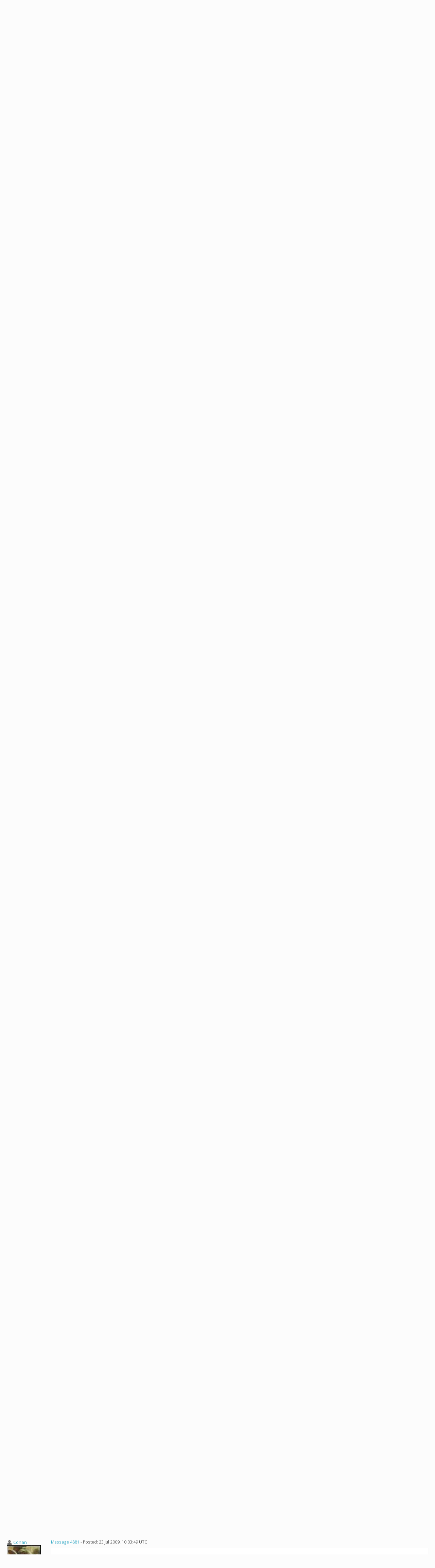

--- FILE ---
content_type: text/html; charset=utf-8
request_url: https://ralph.bakerlab.org/forum_thread.php?id=456&postid=4881
body_size: 6225
content:
<!DOCTYPE html>
        <html lang="en">
        <head>
        <meta name="viewport" content="width=device-width, initial-scale=1">
    <title>Minirosetta 1.81</title>

        <meta charset="utf-8">
        <link type="text/css" rel="stylesheet" href="https://ralph.bakerlab.org//bootstrap.min.css" media="all">
    
        <link rel=alternate type="application/rss+xml" title="Ralph@home RSS 2.0" href="https://ralph.bakerlab.org/rss_main.php">
        </head>
    <body onload="jumpToUnread();">
<!-- SVN VERSIONS -->
<!-- $Id$ -->
<!-- $Id: pm.inc 14019 2007-11-01 23:04:39Z davea $ -->
<!-- $Id$ -->
<!-- $Id$ -->
<!-- $Id$ -->
<!-- $Id$ -->
<!-- $Id$ -->
<!-- $Id$ -->
<!-- $Id$ -->
<div class="container-fluid">
    <nav class="navbar navbar-default">

  <div class="container-fluid">
     <div class="navbar-header">	<button type="button" class="navbar-toggle" data-toggle="collapse" data-target="#myNavbar">
        <span class="icon-bar"></span>
        <span class="icon-bar"></span>
        <span class="icon-bar"></span>
      </button>
      <a class="navbar-brand" href=https://ralph.bakerlab.org/>Ralph@home</a>
    </div>
    <div class="collapse navbar-collapse" id="myNavbar">
      <ul class="nav navbar-nav">
    
      <li class="dropdown">
        <a class="dropdown-toggle" data-toggle="dropdown" href="#">Project
        <span class="caret"></span></a>
        <ul class="dropdown-menu">
    <li><a href="https://ralph.bakerlab.org/rah/rah_about.php">About Ralph@home</a></li>
            <li><a href="https://ralph.bakerlab.org/rah/rah_graphics.php">Quick guide to Rosetta and its graphics</a></li>
            <li><a href="https://ralph.bakerlab.org/rah/rah_donations.php">Donate</a></li>
            
        </ul>
      </li>
    
      <li class="dropdown">
        <a class="dropdown-toggle" data-toggle="dropdown" href="#">Computing
        <span class="caret"></span></a>
        <ul class="dropdown-menu">
    <li><a href="https://ralph.bakerlab.org/server_status.php">Server status</a></li>
            <li><a href="https://ralph.bakerlab.org/stats.php">Statistics</a></li>
            <li><a href="https://ralph.bakerlab.org/apps.php">Applications</a></li>
            
        </ul>
      </li>
    
      <li class="dropdown">
        <a class="dropdown-toggle" data-toggle="dropdown" href="#">Community
        <span class="caret"></span></a>
        <ul class="dropdown-menu">
    <li><a href="https://ralph.bakerlab.org/forum_index.php">Message boards</a></li>
            <li><a href="https://ralph.bakerlab.org/forum_help_desk.php">Questions and Answers</a></li>
            <li><a href="https://ralph.bakerlab.org/team.php">Teams</a></li>
            <li><a href="https://ralph.bakerlab.org/profile_menu.php">Profiles</a></li>
            <li><a href="https://ralph.bakerlab.org/user_search.php">User search</a></li>
            <li><a href="https://ralph.bakerlab.org/uotd.php">User of the day</a></li>
            <li><a href="https://ralph.bakerlab.org/cert1.php">Certificate</a></li>
            
        </ul>
      </li>
    
      <li class="dropdown">
        <a class="dropdown-toggle" data-toggle="dropdown" href="#">Site
        <span class="caret"></span></a>
        <ul class="dropdown-menu">
    <li><a href="https://ralph.bakerlab.org/site_search.php">Site search</a></li>
            <li><a href="https://ralph.bakerlab.org/language_select.php">Languages</a></li>
            
        </ul>
      </li>
    
      </ul>
      <ul class="nav navbar-nav navbar-right">
    
                <li><a href="https://ralph.bakerlab.org/create_account_form.php">Sign Up</a></li>
                <li><a href="https://ralph.bakerlab.org/login_form.php">Login</a></li>
                
      </ul>
    </div>
  </div>
</nav>
    <h2>Minirosetta 1.81</h2>
<form action="forum_search_action.php" method="POST">
    <div class="table">
      <table  width="100%" class="table table-condensed " >
    
        <tr>
    
        <td>
        <input type="hidden" name="search_max_time" value="30">
        <input type="hidden" name="search_forum" value="-1">
        <input type="hidden" name="search_sort" value="5">
        <input type="text" class="" name="search_keywords">
        <input class="btn btn-primary btn-sm" title="Search for words in forum messages" type="submit" value="Search forums"><br>
        <small><a href="forum_search.php">Advanced search</a></small>
        </td>
    </tr>
    </table>
        </div>
    </form>
    <p><span class=title>
            <a href="forum_index.php">Message boards</a> : 
            <a href="forum_forum.php?id=1">RALPH@home bug list</a> : 
        Minirosetta 1.81</span>
    <p>
    <form class="form-inline" action="forum_thread.php">
    <table width="100%" cellspacing=0 cellpadding=0>
    <tr>
    <td>
To post messages, you must <a href=login_form.php>log in</a>.</td><td align="right">
    <input type="hidden" name="id" value="456">
    <div class="form-group">
<select style="color:#000;"class="form-control input-sm" style="width:240px" name="sort">"<option value="6">Oldest first</option>
<option value="5">Newest first</option>
<option value="7">Highest rated posts first</option>
</select>
 <input class="btn btn-default btn-sm" type="submit" value="Sort">
    </div>
    </td></tr></table>
    </form><p>
<div class="table">
      <table style="table-layout:fixed" width="100%" class="table table-condensed table-striped" >
    <tr><th style="width: 10em;" class="bg-primary">Author</th><th  class="bg-primary">Message</th></tr>

        <tr>
        <td >
        <a name="4866"></a>
     <a href="https://ralph.bakerlab.org/view_profile.php?userid=145"><img title="View the profile of Conan" src="https://ralph.bakerlab.org/img/head_20.png" alt="Profile"></a> <a href="https://ralph.bakerlab.org/show_user.php?userid=145">Conan</a><br><span class="small"><img width="100" height="100" src="user_profile/images/145_avatar.jpg" alt="Avatar"><br><p> </p><a href="pm.php?action=new&amp;userid=145" title="Send Conan a private message" class="btn btn-default btn-xs">Send message</a>
    <br>Joined: 16 Feb 06<br>Posts: 364<br>Credit: 1,368,421<br>RAC: 0<br></span>
        </td>
        <td height="1%">
        <div class="small">
    <form action="forum_rate.php?post=4866" method="post"> <a href="forum_thread.php?id=456&amp;postid=4866">Message 4866</a> - Posted: 11 Jul 2009, 23:13:02 UTC  - in response to <a href="forum_thread.php?id=456&amp;postid=4865">Message 4865</a>. &nbsp; </form>
</div>
        <p>
    <div class="panel panel-default">
            <div class="panel-body"><blockquote>Supports this Disulfide bonds with encouraging initial results. We&#039;re eager to test this on a larger scale.<br />
<br />
http://en.wikipedia.org/wiki/Disulfide_bond<br />
<br />
Also includes bugfixes for some of the issues encountered over on BOINC.<br />
<br />
As always, please post issues here!<br />
<br />
M</blockquote><br />
<br />
G&#039;Day mtyka,<br />
Does 1.81 include a fix for the work units that were running for over 4 hours past set preferences before failing due to taking too long to generate 1 decoy ? Like the ones I was reporting in the 1.80 thread.<hr><img hspace="8" class="img-responsive" src="http://stats.free-dc.org/cpidtagb.php?cpid=e6d7c085548c74d8fabd85c703a0491e&amp;theme=15&amp;cols=3"> 
</div></div>
        <div class="small"
            <span>ID: 4866 &middot; <a href="forum_report_post.php?post=4866"><img class="icon" border="0" title="Report this post as offensive" alt="Report as offensive" src="img/report_post.png" height="9"></a>&nbsp;&nbsp;&nbsp;&nbsp;<a href="forum_reply.php?thread=456&amp;post=4866&amp;no_quote=1#input" title="Post a reply to this message" class="btn btn-default btn-xs">Reply</a>
    <a href="forum_reply.php?thread=456&amp;post=4866#input" title="Post a reply by quoting this message" class="btn btn-default btn-xs">Quote</a>
    </span></td></tr>
        <tr><td colspan=2></td></tr>
    
        <tr>
        <td >
        <a name="4868"></a>
     <a href="https://ralph.bakerlab.org/view_profile.php?userid=145"><img title="View the profile of Conan" src="https://ralph.bakerlab.org/img/head_20.png" alt="Profile"></a> <a href="https://ralph.bakerlab.org/show_user.php?userid=145">Conan</a><br><span class="small"><img width="100" height="100" src="user_profile/images/145_avatar.jpg" alt="Avatar"><br><p> </p><a href="pm.php?action=new&amp;userid=145" title="Send Conan a private message" class="btn btn-default btn-xs">Send message</a>
    <br>Joined: 16 Feb 06<br>Posts: 364<br>Credit: 1,368,421<br>RAC: 0<br></span>
        </td>
        <td height="1%">
        <div class="small">
    <form action="forum_rate.php?post=4868" method="post"> <a href="forum_thread.php?id=456&amp;postid=4868">Message 4868</a> - Posted: 12 Jul 2009, 8:23:27 UTC </form>
</div>
        <p>
    <div class="panel panel-default">
            <div class="panel-body">Errors with 1.81<br />
<br />
&lt;core_client_version&gt;6.4.5&lt;/core_client_version&gt;<br />
&lt;![CDATA[<br />
&lt;message&gt;<br />
process exited with code 1 (0x1, -255)<br />
&lt;/message&gt;<br />
&lt;stderr_txt&gt;<br />
[2009- 7-12  7:33:46:] :: BOINC:: Initializing ... ok.<br />
[2009- 7-12  7:33:46:] :: BOINC :: boinc_init()<br />
BOINC:: Setting up shared resources ... ok.<br />
BOINC:: Setting up semaphores ... ok.<br />
BOINC:: Updating status ... ok.<br />
BOINC:: Registering timer callback... ok.<br />
BOINC:: Worker initialized successfully. <br />
Registering options.. <br />
Registered extra options.<br />
Initializing broker options ...<br />
Registered extra options.<br />
Initializing core...<br />
Initializing options.... ok <br />
Options::initialize()<br />
Options::adding_options()<br />
Options::initialize() Check specs.<br />
Options::initialize()  End reached<br />
Loaded options.... ok <br />
Processed options.... ok <br />
Initializing random generators... ok <br />
Initialization complete. <br />
Setting WU description ...<br />
Unpacking zip data: ../../projects/ralph.bakerlab.org/minirosetta_database_rev30680.zip<br />
Unpacking WU data ...<br />
Unpacking data: ../../projects/ralph.bakerlab.org/frb_0_8_cl1_8.foldcst_chunk_general_cf.t297_.mtyka.boinc_files.zip<br />
Setting database description ...<br />
Setting up checkpointing ...<br />
Setting up graphics native ...<br />
Setting up folding (abrelax) ...<br />
<br />
ERROR: [ERROR] Unable to open constraints file: t297_.8.cst<br />
ERROR:: Exit from: src/core/scoring/constraints/ConstraintIO.cc line: 331<br />
BOINC:: Error reading and gzipping output datafile: default.out<br />
called boinc_finish<br />
<br />
On <a href="https://ralph.bakerlab.org/result.php?resultid=1539970" rel="nofollow">this result</a><br />
<br />
Also had a Validate Error when all appeared OK on <a href="https://ralph.bakerlab.org/result.php?resultid=1542018" rel="nofollow">This Result</a><br />
<hr><img hspace="8" class="img-responsive" src="http://stats.free-dc.org/cpidtagb.php?cpid=e6d7c085548c74d8fabd85c703a0491e&amp;theme=15&amp;cols=3"> 
</div></div>
        <div class="small"
            <span>ID: 4868 &middot; <a href="forum_report_post.php?post=4868"><img class="icon" border="0" title="Report this post as offensive" alt="Report as offensive" src="img/report_post.png" height="9"></a>&nbsp;&nbsp;&nbsp;&nbsp;<a href="forum_reply.php?thread=456&amp;post=4868&amp;no_quote=1#input" title="Post a reply to this message" class="btn btn-default btn-xs">Reply</a>
    <a href="forum_reply.php?thread=456&amp;post=4868#input" title="Post a reply by quoting this message" class="btn btn-default btn-xs">Quote</a>
    </span></td></tr>
        <tr><td colspan=2></td></tr>
    
        <tr>
        <td >
        <a name="4870"></a>
     <a href="https://ralph.bakerlab.org/show_user.php?userid=4182">svincent</a><br><span class="small"><p> </p><a href="pm.php?action=new&amp;userid=4182" title="Send svincent a private message" class="btn btn-default btn-xs">Send message</a>
    <br>Joined: 4 Apr 08<br>Posts: 34<br>Credit: 51,768<br>RAC: 0<br></span>
        </td>
        <td height="1%">
        <div class="small">
    <form action="forum_rate.php?post=4870" method="post"> <a href="forum_thread.php?id=456&amp;postid=4870">Message 4870</a> - Posted: 12 Jul 2009, 15:41:52 UTC </form>
</div>
        <p>
    <div class="panel panel-default">
            <div class="panel-body">This workunit<a href="https://ralph.bakerlab.org/result.php?resultid=1541588" rel="nofollow"> 1541588 </a> on Mac took 5 hours then failed with a Validate error<br />
<br />
BOINC:: Worker startup. <br />
Starting watchdog...<br />
Watchdog active.<br />
Starting work on structure: _1BG2A_2_00001<br />
BOINC:: CPU time: 18467.3s, 14400s + 3600s[2009- 7-12  2:37:44:] :: BOINC <br />
Output exists: default.out.gz<br />
InternalDecoyCount: 0 (GZ)<br />
0<br />
Stream information inconsistent.<br />
Writing W_0000001<br />
======================================================<br />
DONE ::     1 starting structures  18467.3 cpu seconds<br />
This process generated      1 decoys from       1 attempts<br />
======================================================<br />
called boinc_finish<br />
<br />
&lt;/stderr_txt&gt;<br />
</div></div>
        <div class="small"
            <span>ID: 4870 &middot; <a href="forum_report_post.php?post=4870"><img class="icon" border="0" title="Report this post as offensive" alt="Report as offensive" src="img/report_post.png" height="9"></a>&nbsp;&nbsp;&nbsp;&nbsp;<a href="forum_reply.php?thread=456&amp;post=4870&amp;no_quote=1#input" title="Post a reply to this message" class="btn btn-default btn-xs">Reply</a>
    <a href="forum_reply.php?thread=456&amp;post=4870#input" title="Post a reply by quoting this message" class="btn btn-default btn-xs">Quote</a>
    </span></td></tr>
        <tr><td colspan=2></td></tr>
    
        <tr>
        <td >
        <a name="4872"></a>
     <a href="https://ralph.bakerlab.org/show_user.php?userid=3020">Snagletooth</a><br><span class="small"><p> </p><a href="pm.php?action=new&amp;userid=3020" title="Send Snagletooth a private message" class="btn btn-default btn-xs">Send message</a>
    <br>Joined: 4 May 07<br>Posts: 67<br>Credit: 134,427<br>RAC: 0<br></span>
        </td>
        <td height="1%">
        <div class="small">
    <form action="forum_rate.php?post=4872" method="post"> <a href="forum_thread.php?id=456&amp;postid=4872">Message 4872</a> - Posted: 13 Jul 2009, 10:46:16 UTC </form>
</div>
        <p>
    <div class="panel panel-default">
            <div class="panel-body"><a href="https://ralph.bakerlab.org/result.php?resultid=1548158" rel="nofollow">frb_0_8_cl1_5_hb_t297__IGNORE_THE_REST_1FXWF_9_11640_1_1</a><br />
<br />
ERROR: [ERROR] Unable to open constraints file: t297_.5.cst<br />
ERROR:: Exit from: src/core/scoring/constraints/ConstraintIO.cc line: 331<br />
BOINC:: Error reading and gzipping output datafile: default.out<br />
</div></div>
        <div class="small"
            <span>ID: 4872 &middot; <a href="forum_report_post.php?post=4872"><img class="icon" border="0" title="Report this post as offensive" alt="Report as offensive" src="img/report_post.png" height="9"></a>&nbsp;&nbsp;&nbsp;&nbsp;<a href="forum_reply.php?thread=456&amp;post=4872&amp;no_quote=1#input" title="Post a reply to this message" class="btn btn-default btn-xs">Reply</a>
    <a href="forum_reply.php?thread=456&amp;post=4872#input" title="Post a reply by quoting this message" class="btn btn-default btn-xs">Quote</a>
    </span></td></tr>
        <tr><td colspan=2></td></tr>
    
        <tr>
        <td >
        <a name="4873"></a>
     <a href="https://ralph.bakerlab.org/show_user.php?userid=3893">Evan</a><br><span class="small"><p> </p><a href="pm.php?action=new&amp;userid=3893" title="Send Evan a private message" class="btn btn-default btn-xs">Send message</a>
    <br>Joined: 23 Dec 07<br>Posts: 75<br>Credit: 69,584<br>RAC: 0<br></span>
        </td>
        <td height="1%">
        <div class="small">
    <form action="forum_rate.php?post=4873" method="post"> <a href="forum_thread.php?id=456&amp;postid=4873">Message 4873</a> - Posted: 13 Jul 2009, 13:40:42 UTC </form>
</div>
        <p>
    <div class="panel panel-default">
            <div class="panel-body"><a href="https://ralph.bakerlab.org/result.php?resultid=1544975" rel="nofollow">1544975</a><br />
https://ralph.bakerlab.org/result.php?resultid=1544975<br />
<br />
<a href="https://ralph.bakerlab.org/result.php?resultid=1544974" rel="nofollow">1544974</a><br />
https://ralph.bakerlab.org/result.php?resultid=1544974<br />
<br />
Errors with both the above.  There is a 50% chance it was an operator induced error as they both occurred after I rebooted the computer.</div></div>
        <div class="small"
            <span>ID: 4873 &middot; <a href="forum_report_post.php?post=4873"><img class="icon" border="0" title="Report this post as offensive" alt="Report as offensive" src="img/report_post.png" height="9"></a>&nbsp;&nbsp;&nbsp;&nbsp;<a href="forum_reply.php?thread=456&amp;post=4873&amp;no_quote=1#input" title="Post a reply to this message" class="btn btn-default btn-xs">Reply</a>
    <a href="forum_reply.php?thread=456&amp;post=4873#input" title="Post a reply by quoting this message" class="btn btn-default btn-xs">Quote</a>
    </span></td></tr>
        <tr><td colspan=2></td></tr>
    
        <tr>
        <td >
        <a name="4874"></a>
     <a href="https://ralph.bakerlab.org/show_user.php?userid=2592">Billy</a><br><span class="small"><p> </p><a href="pm.php?action=new&amp;userid=2592" title="Send Billy a private message" class="btn btn-default btn-xs">Send message</a>
    <br>Joined: 29 Jan 07<br>Posts: 14<br>Credit: 7,865<br>RAC: 0<br></span>
        </td>
        <td height="1%">
        <div class="small">
    <form action="forum_rate.php?post=4874" method="post"> <a href="forum_thread.php?id=456&amp;postid=4874">Message 4874</a> - Posted: 14 Jul 2009, 2:41:06 UTC </form>
</div>
        <p>
    <div class="panel panel-default">
            <div class="panel-body">Don&#039;t know if it is a bug or not. On my Intel iMac Core Duo, 1.81 is using 444 MB of real memory. This seems high compared to your recommended limit of 512 MB.</div></div>
        <div class="small"
            <span>ID: 4874 &middot; <a href="forum_report_post.php?post=4874"><img class="icon" border="0" title="Report this post as offensive" alt="Report as offensive" src="img/report_post.png" height="9"></a>&nbsp;&nbsp;&nbsp;&nbsp;<a href="forum_reply.php?thread=456&amp;post=4874&amp;no_quote=1#input" title="Post a reply to this message" class="btn btn-default btn-xs">Reply</a>
    <a href="forum_reply.php?thread=456&amp;post=4874#input" title="Post a reply by quoting this message" class="btn btn-default btn-xs">Quote</a>
    </span></td></tr>
        <tr><td colspan=2></td></tr>
    
        <tr>
        <td >
        <a name="4875"></a>
     <a href="https://ralph.bakerlab.org/show_user.php?userid=4182">svincent</a><br><span class="small"><p> </p><a href="pm.php?action=new&amp;userid=4182" title="Send svincent a private message" class="btn btn-default btn-xs">Send message</a>
    <br>Joined: 4 Apr 08<br>Posts: 34<br>Credit: 51,768<br>RAC: 0<br></span>
        </td>
        <td height="1%">
        <div class="small">
    <form action="forum_rate.php?post=4875" method="post"> <a href="forum_thread.php?id=456&amp;postid=4875">Message 4875</a> - Posted: 14 Jul 2009, 16:17:44 UTC </form>
</div>
        <p>
    <div class="panel panel-default">
            <div class="panel-body">A couple of Validate errors on Mac: both generated 99 decoys in less than 15 minutes.<br />
<br />
<a href="https://ralph.bakerlab.org/result.php?resultid=1548638" rel="nofollow">1548638</a><br />
<a href="https://ralph.bakerlab.org/result.php?resultid=1548639" rel="nofollow">1548639</a></div></div>
        <div class="small"
            <span>ID: 4875 &middot; <a href="forum_report_post.php?post=4875"><img class="icon" border="0" title="Report this post as offensive" alt="Report as offensive" src="img/report_post.png" height="9"></a>&nbsp;&nbsp;&nbsp;&nbsp;<a href="forum_reply.php?thread=456&amp;post=4875&amp;no_quote=1#input" title="Post a reply to this message" class="btn btn-default btn-xs">Reply</a>
    <a href="forum_reply.php?thread=456&amp;post=4875#input" title="Post a reply by quoting this message" class="btn btn-default btn-xs">Quote</a>
    </span></td></tr>
        <tr><td colspan=2></td></tr>
    
        <tr>
        <td >
        <a name="4876"></a>
     <a href="https://ralph.bakerlab.org/show_user.php?userid=3888">AdeB</a><br><span class="small"><img width="100" height="100" src="user_profile/images/3888_avatar.jpg" alt="Avatar"><br><p> </p><a href="pm.php?action=new&amp;userid=3888" title="Send AdeB a private message" class="btn btn-default btn-xs">Send message</a>
    <br>Joined: 22 Dec 07<br>Posts: 61<br>Credit: 161,367<br>RAC: 0<br></span>
        </td>
        <td height="1%">
        <div class="small">
    <form action="forum_rate.php?post=4876" method="post"> <a href="forum_thread.php?id=456&amp;postid=4876">Message 4876</a> - Posted: 14 Jul 2009, 16:56:18 UTC </form>
</div>
        <p>
    <div class="panel panel-default">
            <div class="panel-body">Error in <a href="https://ralph.bakerlab.org/result.php?resultid=1543648" rel="nofollow">task 1543648</a>.<br />
<br />
<pre style="white-space:pre-wrap; ">Hbond tripped: &#91;2009- 7-13  0:35: 0:]

ERROR: dis==0 in pairtermderiv!
ERROR:: Exit from: src/core/scoring/methods/PairEnergy.cc line: 334
BOINC:: Error reading and gzipping output datafile: default.out
called boinc_finish
</pre><br />
AdeB</div></div>
        <div class="small"
            <span>ID: 4876 &middot; <a href="forum_report_post.php?post=4876"><img class="icon" border="0" title="Report this post as offensive" alt="Report as offensive" src="img/report_post.png" height="9"></a>&nbsp;&nbsp;&nbsp;&nbsp;<a href="forum_reply.php?thread=456&amp;post=4876&amp;no_quote=1#input" title="Post a reply to this message" class="btn btn-default btn-xs">Reply</a>
    <a href="forum_reply.php?thread=456&amp;post=4876#input" title="Post a reply by quoting this message" class="btn btn-default btn-xs">Quote</a>
    </span></td></tr>
        <tr><td colspan=2></td></tr>
    
        <tr>
        <td >
        <a name="4877"></a>
     <a href="https://ralph.bakerlab.org/show_user.php?userid=2592">Billy</a><br><span class="small"><p> </p><a href="pm.php?action=new&amp;userid=2592" title="Send Billy a private message" class="btn btn-default btn-xs">Send message</a>
    <br>Joined: 29 Jan 07<br>Posts: 14<br>Credit: 7,865<br>RAC: 0<br></span>
        </td>
        <td height="1%">
        <div class="small">
    <form action="forum_rate.php?post=4877" method="post"> <a href="forum_thread.php?id=456&amp;postid=4877">Message 4877</a> - Posted: 15 Jul 2009, 1:30:28 UTC <br>Last modified: 15 Jul 2009, 1:54:26 UTC</form>
</div>
        <p>
    <div class="panel panel-default">
            <div class="panel-body"><a href="https://ralph.bakerlab.org/result.php?resultid=1554305" rel="nofollow">Task 1554305</a><br />
<br />
BOINC:: Worker startup. <br />
Starting watchdog...<br />
Watchdog active.<br />
Starting work on structure: _1BG2A_2_00001<br />
BOINC:: CPU time: 18235.1s, 14400s + 3600s[2009- 7-14 19:26:21:] :: BOINC <br />
WARNING! cannot get file size for default.out.gz: could not open file.<br />
Output exists: default.out.gz Size: -1<br />
InternalDecoyCount: 0 (GZ)<br />
-----<br />
0<br />
-----<br />
Stream information inconsistent.<br />
Writing W_0000001<br />
<br />
Minirosetta 1.82</div></div>
        <div class="small"
            <span>ID: 4877 &middot; <a href="forum_report_post.php?post=4877"><img class="icon" border="0" title="Report this post as offensive" alt="Report as offensive" src="img/report_post.png" height="9"></a>&nbsp;&nbsp;&nbsp;&nbsp;<a href="forum_reply.php?thread=456&amp;post=4877&amp;no_quote=1#input" title="Post a reply to this message" class="btn btn-default btn-xs">Reply</a>
    <a href="forum_reply.php?thread=456&amp;post=4877#input" title="Post a reply by quoting this message" class="btn btn-default btn-xs">Quote</a>
    </span></td></tr>
        <tr><td colspan=2></td></tr>
    
        <tr>
        <td >
        <a name="4878"></a>
     <a href="https://ralph.bakerlab.org/show_user.php?userid=4571">Valter</a><br><span class="small"><p> </p><a href="pm.php?action=new&amp;userid=4571" title="Send Valter a private message" class="btn btn-default btn-xs">Send message</a>
    <br>Joined: 11 Aug 08<br>Posts: 3<br>Credit: 95,627<br>RAC: 0<br></span>
        </td>
        <td height="1%">
        <div class="small">
    <form action="forum_rate.php?post=4878" method="post"> <a href="forum_thread.php?id=456&amp;postid=4878">Message 4878</a> - Posted: 15 Jul 2009, 8:25:32 UTC </form>
</div>
        <p>
    <div class="panel panel-default">
            <div class="panel-body">Hi, everyone.<br />
<br />
I have a work unit running for 25 hours and at 45.230%. Rosetta Mini 1.81. Should I cancel it or go on running?<br />
<br />
Thanks and regards,<br />
<br />
Valter Aguiar<br />
Brazil.</div></div>
        <div class="small"
            <span>ID: 4878 &middot; <a href="forum_report_post.php?post=4878"><img class="icon" border="0" title="Report this post as offensive" alt="Report as offensive" src="img/report_post.png" height="9"></a>&nbsp;&nbsp;&nbsp;&nbsp;<a href="forum_reply.php?thread=456&amp;post=4878&amp;no_quote=1#input" title="Post a reply to this message" class="btn btn-default btn-xs">Reply</a>
    <a href="forum_reply.php?thread=456&amp;post=4878#input" title="Post a reply by quoting this message" class="btn btn-default btn-xs">Quote</a>
    </span></td></tr>
        <tr><td colspan=2></td></tr>
    
        <tr>
        <td >
        <a name="4879"></a>
     <a href="https://ralph.bakerlab.org/show_user.php?userid=3893">Evan</a><br><span class="small"><p> </p><a href="pm.php?action=new&amp;userid=3893" title="Send Evan a private message" class="btn btn-default btn-xs">Send message</a>
    <br>Joined: 23 Dec 07<br>Posts: 75<br>Credit: 69,584<br>RAC: 0<br></span>
        </td>
        <td height="1%">
        <div class="small">
    <form action="forum_rate.php?post=4879" method="post"> <a href="forum_thread.php?id=456&amp;postid=4879">Message 4879</a> - Posted: 15 Jul 2009, 19:06:57 UTC </form>
</div>
        <p>
    <div class="panel panel-default">
            <div class="panel-body">I am slowly working my way through the frb_0_8_cl_1... work units.  No problems so far but I fear the lack of checkpoints will create a few complaints.  So far on the long running models I am at aound 4 hours without a checkpoint.</div></div>
        <div class="small"
            <span>ID: 4879 &middot; <a href="forum_report_post.php?post=4879"><img class="icon" border="0" title="Report this post as offensive" alt="Report as offensive" src="img/report_post.png" height="9"></a>&nbsp;&nbsp;&nbsp;&nbsp;<a href="forum_reply.php?thread=456&amp;post=4879&amp;no_quote=1#input" title="Post a reply to this message" class="btn btn-default btn-xs">Reply</a>
    <a href="forum_reply.php?thread=456&amp;post=4879#input" title="Post a reply by quoting this message" class="btn btn-default btn-xs">Quote</a>
    </span></td></tr>
        <tr><td colspan=2></td></tr>
    
        <tr>
        <td >
        <a name="4880"></a>
     <a href="https://ralph.bakerlab.org/show_user.php?userid=3888">AdeB</a><br><span class="small"><img width="100" height="100" src="user_profile/images/3888_avatar.jpg" alt="Avatar"><br><p> </p><a href="pm.php?action=new&amp;userid=3888" title="Send AdeB a private message" class="btn btn-default btn-xs">Send message</a>
    <br>Joined: 22 Dec 07<br>Posts: 61<br>Credit: 161,367<br>RAC: 0<br></span>
        </td>
        <td height="1%">
        <div class="small">
    <form action="forum_rate.php?post=4880" method="post"> <a href="forum_thread.php?id=456&amp;postid=4880">Message 4880</a> - Posted: 16 Jul 2009, 16:18:23 UTC </form>
</div>
        <p>
    <div class="panel panel-default">
            <div class="panel-body">I never saw this error before: <br />
In <a href="https://ralph.bakerlab.org/result.php?resultid=1548231" rel="nofollow">task 1548231</a> (frb_0_8_cl1_5_hb_t305__IGNORE_THE_REST_2G59A_7_11642_1_0):<br />
<br />
<pre style="white-space:pre-wrap; ">&lt;!&#91;CDATA&#91;
&lt;message&gt;
Maximum memory exceeded
&lt;/message&gt;</pre><br />
<br />
This is on a PC with 512MB memory, AMD Athlon XP running linux.<br />
<br />
AdeB</div></div>
        <div class="small"
            <span>ID: 4880 &middot; <a href="forum_report_post.php?post=4880"><img class="icon" border="0" title="Report this post as offensive" alt="Report as offensive" src="img/report_post.png" height="9"></a>&nbsp;&nbsp;&nbsp;&nbsp;<a href="forum_reply.php?thread=456&amp;post=4880&amp;no_quote=1#input" title="Post a reply to this message" class="btn btn-default btn-xs">Reply</a>
    <a href="forum_reply.php?thread=456&amp;post=4880#input" title="Post a reply by quoting this message" class="btn btn-default btn-xs">Quote</a>
    </span></td></tr>
        <tr><td colspan=2></td></tr>
    
        <tr>
        <td >
        <a name="4881"></a>
     <a href="https://ralph.bakerlab.org/view_profile.php?userid=145"><img title="View the profile of Conan" src="https://ralph.bakerlab.org/img/head_20.png" alt="Profile"></a> <a href="https://ralph.bakerlab.org/show_user.php?userid=145">Conan</a><br><span class="small"><img width="100" height="100" src="user_profile/images/145_avatar.jpg" alt="Avatar"><br><p> </p><a href="pm.php?action=new&amp;userid=145" title="Send Conan a private message" class="btn btn-default btn-xs">Send message</a>
    <br>Joined: 16 Feb 06<br>Posts: 364<br>Credit: 1,368,421<br>RAC: 0<br></span>
        </td>
        <td height="1%">
        <div class="small">
    <form action="forum_rate.php?post=4881" method="post"> <a href="forum_thread.php?id=456&amp;postid=4881">Message 4881</a> - Posted: 23 Jul 2009, 10:03:49 UTC </form>
</div>
        <p>
    <div class="panel panel-default">
            <div class="panel-body">This is a 1.83 WU error<br />
<br />
&lt;core_client_version&gt;6.4.7&lt;/core_client_version&gt;<br />
&lt;![CDATA[<br />
&lt;message&gt;<br />
Incorrect function. (0x1) - exit code 1 (0x1)<br />
&lt;/message&gt;<br />
&lt;stderr_txt&gt;<br />
[2009- 7-23  9:34:44:] :: BOINC:: Initializing ... ok.<br />
[2009- 7-23  9:34:44:] :: BOINC :: boinc_init()<br />
BOINC:: Setting up shared resources ... ok.<br />
BOINC:: Setting up semaphores ... ok.<br />
BOINC:: Updating status ... ok.<br />
BOINC:: Registering timer callback... ok.<br />
BOINC:: Worker initialized successfully. <br />
Registering options.. <br />
Registered extra options.<br />
Initializing broker options ...<br />
Registered extra options.<br />
Initializing core...<br />
Initializing options.... ok <br />
Options::initialize()<br />
Options::adding_options()<br />
Options::initialize() Check specs.<br />
Options::initialize()  End reached<br />
ERROR: Option matching -detect_disulphides not found in command line top-level context<br />
<br />
See <a href="https://ralph.bakerlab.org/workunit.php?wuid=1382232" rel="nofollow">this WU</a><br />
<hr><img hspace="8" class="img-responsive" src="http://stats.free-dc.org/cpidtagb.php?cpid=e6d7c085548c74d8fabd85c703a0491e&amp;theme=15&amp;cols=3"> 
</div></div>
        <div class="small"
            <span>ID: 4881 &middot; <a href="forum_report_post.php?post=4881"><img class="icon" border="0" title="Report this post as offensive" alt="Report as offensive" src="img/report_post.png" height="9"></a>&nbsp;&nbsp;&nbsp;&nbsp;<a href="forum_reply.php?thread=456&amp;post=4881&amp;no_quote=1#input" title="Post a reply to this message" class="btn btn-default btn-xs">Reply</a>
    <a href="forum_reply.php?thread=456&amp;post=4881#input" title="Post a reply by quoting this message" class="btn btn-default btn-xs">Quote</a>
    </span></td></tr>
        <tr><td colspan=2></td></tr>
    
        <tr>
        <td >
        <a name="4882"></a>
     <a href="https://ralph.bakerlab.org/show_user.php?userid=3888">AdeB</a><br><span class="small"><img width="100" height="100" src="user_profile/images/3888_avatar.jpg" alt="Avatar"><br><p> </p><a href="pm.php?action=new&amp;userid=3888" title="Send AdeB a private message" class="btn btn-default btn-xs">Send message</a>
    <br>Joined: 22 Dec 07<br>Posts: 61<br>Credit: 161,367<br>RAC: 0<br></span>
        </td>
        <td height="1%">
        <div class="small">
    <form action="forum_rate.php?post=4882" method="post"> <a href="forum_thread.php?id=456&amp;postid=4882">Message 4882</a> - Posted: 23 Jul 2009, 18:09:01 UTC  - in response to <a href="forum_thread.php?id=456&amp;postid=4881">Message 4881</a>. &nbsp; </form>
</div>
        <p>
    <div class="panel panel-default">
            <div class="panel-body"><blockquote>This is a 1.83 WU error<br />
<br />
&lt;core_client_version&gt;6.4.7&lt;/core_client_version&gt;<br />
&lt;![CDATA[<br />
&lt;message&gt;<br />
Incorrect function. (0x1) - exit code 1 (0x1)<br />
&lt;/message&gt;<br />
&lt;stderr_txt&gt;<br />
[2009- 7-23  9:34:44:] :: BOINC:: Initializing ... ok.<br />
[2009- 7-23  9:34:44:] :: BOINC :: boinc_init()<br />
BOINC:: Setting up shared resources ... ok.<br />
BOINC:: Setting up semaphores ... ok.<br />
BOINC:: Updating status ... ok.<br />
BOINC:: Registering timer callback... ok.<br />
BOINC:: Worker initialized successfully. <br />
Registering options.. <br />
Registered extra options.<br />
Initializing broker options ...<br />
Registered extra options.<br />
Initializing core...<br />
Initializing options.... ok <br />
Options::initialize()<br />
Options::adding_options()<br />
Options::initialize() Check specs.<br />
Options::initialize()  End reached<br />
ERROR: Option matching -detect_disulphides not found in command line top-level context<br />
<br />
See <a href="https://ralph.bakerlab.org/workunit.php?wuid=1382232" rel="nofollow">this WU</a><br />
</blockquote><br />
<br />
The same error <a href="https://ralph.bakerlab.org/result.php?resultid=1560759" rel="nofollow">here</a><br />
<br />
AdeB</div></div>
        <div class="small"
            <span>ID: 4882 &middot; <a href="forum_report_post.php?post=4882"><img class="icon" border="0" title="Report this post as offensive" alt="Report as offensive" src="img/report_post.png" height="9"></a>&nbsp;&nbsp;&nbsp;&nbsp;<a href="forum_reply.php?thread=456&amp;post=4882&amp;no_quote=1#input" title="Post a reply to this message" class="btn btn-default btn-xs">Reply</a>
    <a href="forum_reply.php?thread=456&amp;post=4882#input" title="Post a reply by quoting this message" class="btn btn-default btn-xs">Quote</a>
    </span></td></tr>
        <tr><td colspan=2></td></tr>
    </table>
        </div>
    <script>function jumpToUnread(){location.href='#4881';}</script><p><span class=title>
            <a href="forum_index.php">Message boards</a> : 
            <a href="forum_forum.php?id=1">RALPH@home bug list</a> : 
        Minirosetta 1.81</span><br><br><nav class="navbar navbar-default">

  <div class="container-fluid">
     <div class="navbar-header">    </div>
      <ul class="nav navbar-nav">
    
      <li class="dropdown">
        <a class="dropdown-toggle" data-toggle="dropdown" href="#">Project
        <span class="caret"></span></a>
        <ul class="dropdown-menu">
    <li><a href="https://ralph.bakerlab.org/rah/rah_about.php">About Ralph@home</a></li>
            <li><a href="https://ralph.bakerlab.org/rah/rah_graphics.php">Quick guide to Rosetta and its graphics</a></li>
            <li><a href="https://ralph.bakerlab.org/rah/rah_donations.php">Donate</a></li>
            
        </ul>
      </li>
    
      <li class="dropdown">
        <a class="dropdown-toggle" data-toggle="dropdown" href="#">Computing
        <span class="caret"></span></a>
        <ul class="dropdown-menu">
    <li><a href="https://ralph.bakerlab.org/server_status.php">Server status</a></li>
            <li><a href="https://ralph.bakerlab.org/stats.php">Statistics</a></li>
            <li><a href="https://ralph.bakerlab.org/apps.php">Applications</a></li>
            
        </ul>
      </li>
    
      <li class="dropdown">
        <a class="dropdown-toggle" data-toggle="dropdown" href="#">Community
        <span class="caret"></span></a>
        <ul class="dropdown-menu">
    <li><a href="https://ralph.bakerlab.org/forum_index.php">Message boards</a></li>
            <li><a href="https://ralph.bakerlab.org/forum_help_desk.php">Questions and Answers</a></li>
            <li><a href="https://ralph.bakerlab.org/team.php">Teams</a></li>
            <li><a href="https://ralph.bakerlab.org/profile_menu.php">Profiles</a></li>
            <li><a href="https://ralph.bakerlab.org/user_search.php">User search</a></li>
            <li><a href="https://ralph.bakerlab.org/uotd.php">User of the day</a></li>
            <li><a href="https://ralph.bakerlab.org/cert1.php">Certificate</a></li>
            
        </ul>
      </li>
    
      <li class="dropdown">
        <a class="dropdown-toggle" data-toggle="dropdown" href="#">Site
        <span class="caret"></span></a>
        <ul class="dropdown-menu">
    <li><a href="https://ralph.bakerlab.org/site_search.php">Site search</a></li>
            <li><a href="https://ralph.bakerlab.org/language_select.php">Languages</a></li>
            
        </ul>
      </li>
    
      </ul>
      <ul class="nav navbar-nav navbar-right">
      <li><a href="#">Top</a></li>

      </ul>
  </div>
</nav>
    <p></p>
        <a class="brand boinc-logo" href="https://boinc.berkeley.edu/"><img align="middle" border="0" src="https://ralph.bakerlab.org/img/pb_boinc.gif" alt="Powered by BOINC"></a>
        <br><br>
        <p class="text-center"> &copy;2025 University of Washington <br><a href=http://www.bakerlab.org>http://www.bakerlab.org</a></p>
    
        <script src="https://ralph.bakerlab.org//jquery.min.js"></script>
        <script src="https://ralph.bakerlab.org//bootstrap.min.js"></script>
        </div>
        </body>
        </html>
    